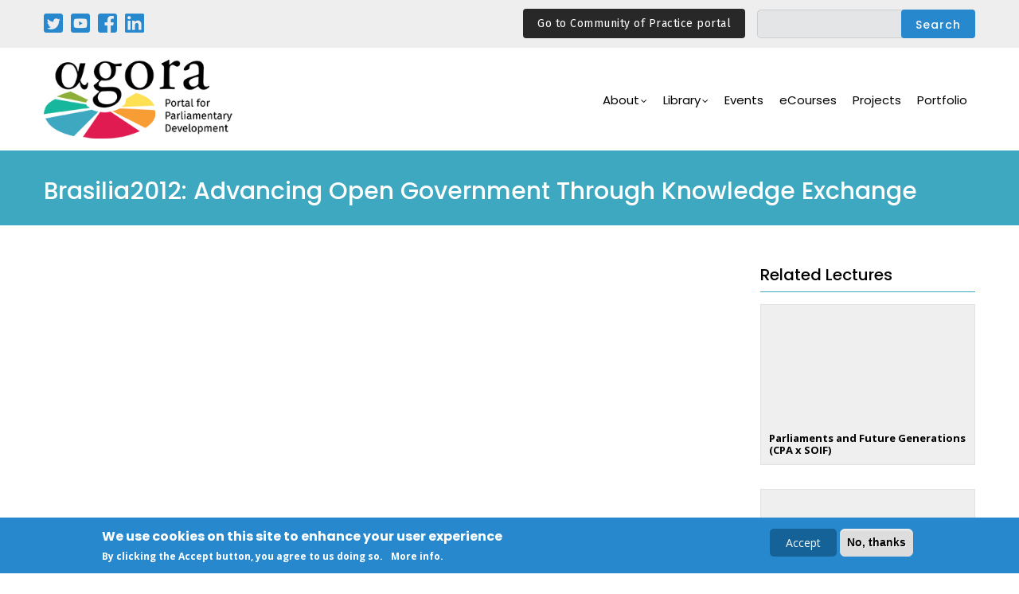

--- FILE ---
content_type: text/css
request_url: https://agora-parl.org/themes/gavias_kunco/css/sliderlayer.css?sqfs9i
body_size: 1348
content:
/****/
.gavias_sliderlayer {
  background: #f5f5f5 !important;
}

.layer-style-image {
  display: inline-block;
  text-align: center;
}
.layer-style-image img {
  max-width: 100% !important;
  height: auto !important;
}

.gavias_sliderlayer .tp-bullets, #gavias_slider_single .tp-bullets {
  -webkit-opacity: 1 !important;
  -ms-opacity: 1 !important;
  -o-opacity: 1 !important;
  opacity: 1 !important;
  visibility: visible !important;
  margin-left: -40px;
}
.gavias_sliderlayer .tp-bullets .tp-bullet, #gavias_slider_single .tp-bullets .tp-bullet {
  width: 20px;
  height: 5px;
  background: rgba(255, 255, 255, 0.4);
}
.gavias_sliderlayer .tp-bullets .tp-bullet.selected, #gavias_slider_single .tp-bullets .tp-bullet.selected {
  background: #fff;
}
.gavias_sliderlayer .tparrows, #gavias_slider_single .tparrows {
  width: 36px;
  height: 36px;
  background: #fff !important;
  line-height: 36px;
  color: #000;
  font-size: 18px;
  -webkit-box-shadow: 0px 2px 3px 0px rgba(0, 0, 0, 0.05);
  box-shadow: 0px 2px 3px 0px rgba(0, 0, 0, 0.05);
  border-radius: 6px;
  -webkit-border-radius: 6px;
  -moz-border-radius: 6px;
  -ms-border-radius: 6px;
  -o-border-radius: 6px;
}
@media (max-width: 991px) {
  .gavias_sliderlayer .tparrows, #gavias_slider_single .tparrows {
    width: 35px;
    height: 35px;
    line-height: 35px;
  }
}
.gavias_sliderlayer .tparrows:before, #gavias_slider_single .tparrows:before {
  color: #000 !important;
  line-height: 36px !important;
}
.gavias_sliderlayer .tp-caption, #gavias_slider_single .tp-caption {
  z-index: 99;
  line-height: 28px;
  color: #000;
}
.gavias_sliderlayer .slide-style-1, #gavias_slider_single .slide-style-1 {
  font-size: 40px;
  font-family: "Poppins", sans-serif;
  line-height: 55px;
}
.gavias_sliderlayer .slide-style-2, #gavias_slider_single .slide-style-2 {
  font-size: 68px;
  font-family: "Open Sans", sans-serif;
  line-height: 80px;
  font-weight: 700;
}
.gavias_sliderlayer .slide-style-3, #gavias_slider_single .slide-style-3 {
  font-size: 26px;
  font-family: "Open Sans", sans-serif;
  line-height: 40px;
}
.gavias_sliderlayer .sub-title, #gavias_slider_single .sub-title {
  font-family: "Poppins", sans-serif;
  text-transform: uppercase;
  font-size: 18px;
  line-height: 1.2;
  font-weight: 700;
  position: relative;
  padding-left: 20px;
  margin-bottom: 10px;
  color: #fff;
}
.gavias_sliderlayer .sub-title:after, #gavias_slider_single .sub-title:after {
  content: "";
  width: 5px;
  height: 100%;
  background: #FFA600;
  position: absolute;
  top: -2px;
  left: 0;
  z-index: 99;
}
.gavias_sliderlayer .text-large, #gavias_slider_single .text-large {
  color: #000;
  font-size: 36px;
  line-height: 48px;
  letter-spacing: 1px;
  font-weight: 700;
  text-transform: none;
}
.gavias_sliderlayer .text-big, #gavias_slider_single .text-big {
  color: #000;
  font-size: 48px;
  line-height: 60px;
  letter-spacing: 1px;
  font-weight: 700;
  text-transform: uppercase;
}
.gavias_sliderlayer .text-medium, #gavias_slider_single .text-medium {
  color: rgba(0, 0, 0, 0.6);
  font-size: 20px;
  line-height: 22px;
  letter-spacing: 2px;
  font-weight: 700;
  text-transform: uppercase;
}
.gavias_sliderlayer .small-text, #gavias_slider_single .small-text {
  color: rgba(255, 255, 255, 0.8);
  font-size: 16px;
  color: #fff;
  line-height: 18px;
}
@media (max-width: 767px) {
  .gavias_sliderlayer .text-normal, #gavias_slider_single .text-normal {
    font-size: 14px;
  }
}
.gavias_sliderlayer .text-black, #gavias_slider_single .text-black {
  color: #000 !important;
}
.gavias_sliderlayer .text-theme, #gavias_slider_single .text-theme {
  color: #FFA600 !important;
}
.gavias_sliderlayer .text-white, #gavias_slider_single .text-white {
  color: #fff !important;
}
.gavias_sliderlayer .text-center, #gavias_slider_single .text-center {
  text-align: center;
}
.gavias_sliderlayer .text-left, #gavias_slider_single .text-left {
  text-align: left;
}
.gavias_sliderlayer .btn-slide a, #gavias_slider_single .btn-slide a {
  background: #FFA600;
  color: #fff;
  overflow: hidden;
  -webkit-transition: all 0.3s;
  -o-transition: all 0.3s;
  transition: all 0.3s;
  -moz-transition: all 0.3s;
  -ms-transition: all 0.3s;
  font-size: 14px;
  font-weight: 500;
  padding: 0 18px;
  position: relative;
  display: inline-block;
  line-height: 38px;
  z-index: 1;
  letter-spacing: 0.5px;
  border-radius: 4px;
  -webkit-border-radius: 4px;
  -moz-border-radius: 4px;
  -ms-border-radius: 4px;
  -o-border-radius: 4px;
  text-transform: capitalize;
  font-family: "Poppins", sans-serif;
  -webkit-box-shadow: 0 5px 0 0 #cc8500;
  box-shadow: 0 5px 0 0 #cc8500;
  border: none;
}
@media (max-width: 991px) {
  .gavias_sliderlayer .btn-slide a, #gavias_slider_single .btn-slide a {
    padding: 0 10px;
    line-height: 30px;
    font-size: 12px;
  }
}
@media (max-width: 767px) {
  .gavias_sliderlayer .btn-slide a, #gavias_slider_single .btn-slide a {
    padding: 0 6px;
    line-height: 24px;
    font-size: 10px;
  }
}
.gavias_sliderlayer .btn-slide a:hover, .gavias_sliderlayer .btn-slide a:focus, .gavias_sliderlayer .btn-slide a:active, .gavias_sliderlayer .btn-slide a.active, #gavias_slider_single .btn-slide a:hover, #gavias_slider_single .btn-slide a:focus, #gavias_slider_single .btn-slide a:active, #gavias_slider_single .btn-slide a.active {
  color: #fff;
  background: #cc8500;
  -webkit-box-shadow: none;
  box-shadow: none;
}
.gavias_sliderlayer .btn-slide-white a, #gavias_slider_single .btn-slide-white a {
  background: #fff;
  color: #FFA600;
  overflow: hidden;
  -webkit-transition: all 0.3s;
  -o-transition: all 0.3s;
  transition: all 0.3s;
  -moz-transition: all 0.3s;
  -ms-transition: all 0.3s;
  font-size: 14px;
  font-weight: 500;
  padding: 0 18px;
  position: relative;
  display: inline-block;
  line-height: 38px;
  z-index: 1;
  letter-spacing: 0.5px;
  border-radius: 4px;
  -webkit-border-radius: 4px;
  -moz-border-radius: 4px;
  -ms-border-radius: 4px;
  -o-border-radius: 4px;
  text-transform: capitalize;
  font-family: "Poppins", sans-serif;
  -webkit-box-shadow: 0 5px 0 0 rgba(0, 0, 0, 0.1);
  box-shadow: 0 5px 0 0 rgba(0, 0, 0, 0.1);
  border: none;
}
@media (max-width: 991px) {
  .gavias_sliderlayer .btn-slide-white a, #gavias_slider_single .btn-slide-white a {
    padding: 0 10px;
    line-height: 30px;
    font-size: 12px;
  }
}
@media (max-width: 767px) {
  .gavias_sliderlayer .btn-slide-white a, #gavias_slider_single .btn-slide-white a {
    padding: 0 6px;
    line-height: 24px;
    font-size: 10px;
  }
}
.gavias_sliderlayer .btn-slide-white a:hover, .gavias_sliderlayer .btn-slide-white a:focus, .gavias_sliderlayer .btn-slide-white a:active, .gavias_sliderlayer .btn-slide-white a.active, #gavias_slider_single .btn-slide-white a:hover, #gavias_slider_single .btn-slide-white a:focus, #gavias_slider_single .btn-slide-white a:active, #gavias_slider_single .btn-slide-white a.active {
  color: #FFA600;
  background: #e6e6e6;
  -webkit-box-shadow: none;
  box-shadow: none;
}
.gavias_sliderlayer .gavias-overlay:after, #gavias_slider_single .gavias-overlay:after {
  content: "";
  background: url(../imagesgrid-slide.png) repeat rgba(0, 0, 0, 0.3);
  position: absolute;
  width: 100%;
  height: 100%;
  top: 0;
  left: 0;
  z-index: 1;
}
